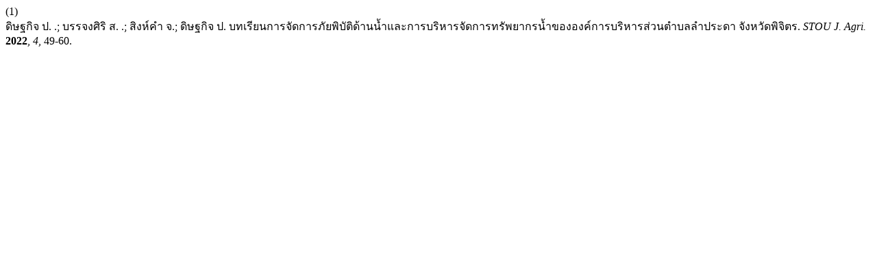

--- FILE ---
content_type: text/html; charset=UTF-8
request_url: https://so01.tci-thaijo.org/index.php/stouagjournal/citationstylelanguage/get/acs-nano?submissionId=264327&publicationId=39125
body_size: 203
content:
<div class="csl-bib-body">
  <div class="csl-entry"><div class="csl-left-margin">(1)</div><div class="csl-right-inline">ดิษฐกิจ ป. .; บรรจงศิริ ส. .; สิงห์คำ จ.; ดิษฐกิจ ป. บทเรียนการจัดการภัยพิบัติด้านน้ำและการบริหารจัดการทรัพยากรน้ำขององค์การบริหารส่วนตำบลลำประดา จังหวัดพิจิตร. <i>STOU J. Agri.</i> <b>2022</b>, <i>4</i>, 49-60.</div></div>
</div>